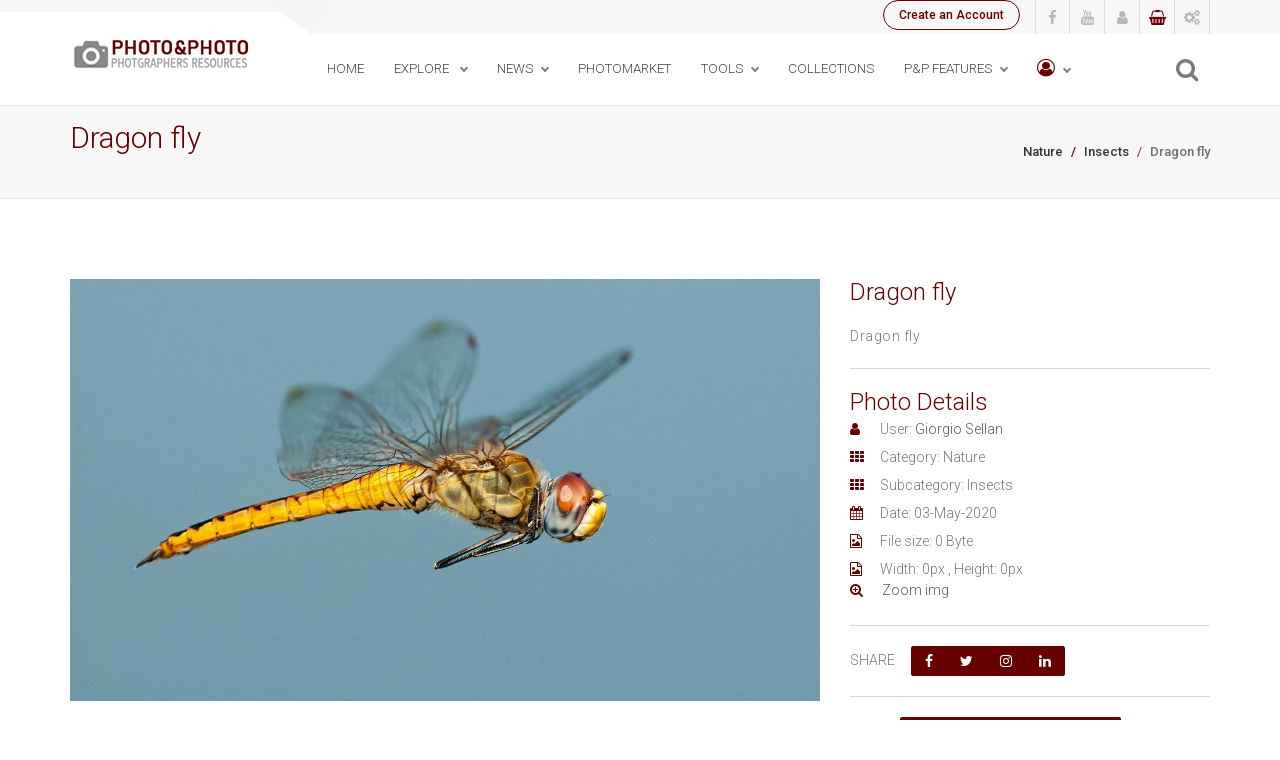

--- FILE ---
content_type: text/html; charset=UTF-8
request_url: https://www.photoandphoto.com/product_details/106
body_size: 48519
content:
<!DOCTYPE html>
<!--[if lt IE 10]> <html  lang="en" class="iex"> <![endif]-->
<!--[if (gt IE 10)|!(IE)]><!-->
<html lang="en">
<!--<![endif]-->
<head>
    <meta charset="utf-8">
    <meta http-equiv="X-UA-Compatible" content="IE=edge">
    <meta name="viewport" content="width=device-width, initial-scale=1">
    <link rel="shortcut icon" href="/favicon.png" type="image/x-icon">
    <link rel="icon" href="/favicon.png" type="image/x-icon">
    <title> PhotoandPhoto  The Photographers and Photography Resources</title>
    <meta name="description" content="">


    <script src="/assets_frontend/js/jquery.min.js"></script>	
    <link rel="stylesheet" href="/assets_frontend/css/bootstrap.css">
     <script src="/assets_frontend/js/script.js"></script>	
   
   <link rel="stylesheet" href="/assets_frontend/css/style.css">
   <link async rel="stylesheet" href="/assets_frontend/css/animations.css">
    <link rel="stylesheet" href="/assets_frontend/css/components.css">
 
   <link rel="stylesheet" href="/assets_frontend/css/image-box.css">
    <link rel="stylesheet" href="/assets_frontend/css/content-box.css">
    <link rel="stylesheet" href='/assets_frontend/css/magnific-popup.css'>
    <link rel="stylesheet" href="/assets_frontend/css/components.css">
   <link rel="stylesheet" href="/assets_frontend/css/flexslider.css">
   <link rel="stylesheet" href='/assets_frontend/css/jquery.flipster.min.css'>
     <link rel="stylesheet" href="/assets_frontend/css/skin.css">
      <link rel="stylesheet" href="/assets_frontend/css/contact-form.css">

   
  

<script type="text/javascript">
	$(document).ready(function(){
		var dropdown = $(".navbar-right .dropdown");
		var toogleBtn = $(".navbar-right .dropdown-toggle");
		
		// Toggle search and close icon for search dropdown
		dropdown.on("show.bs.dropdown", function(e){
			toogleBtn.toggleClass("hide");
		});
		dropdown.on("hide.bs.dropdown", function(e){
			toogleBtn.addClass("hide");
			toogleBtn.first().removeClass("hide");
		});
	});
</script>

 <script src="https://www.google.com/recaptcha/api.js" async defer></script>


 </head>

<body>




<div id="preloader"></div>


    <header class="fixed-top scroll-change" data-menu-anima="fade-in">
        <div class="navbar navbar-default navbar-fixed-top" role="navigation">
            <div class="navbar-mini">
                <div class="container">
                    <div class="nav navbar-nav navbar-left">                                                      
                        </div>
                    <div class="nav navbar-nav navbar-right">

                               <a href="/login" class="circle-button btn-border btn btn-sm">Create an Account</a>
                                      <div class="minisocial-group">                         
                            <a target="_blank" href="#"><i class="fa fa-facebook first"></i></a>                     
                            <a target="_blank" href="#"><i class="fa fa-youtube"></i></a>
	            <a href="/allusers"><i class="fa fa-user"></i></a>  
                            <a href="/cart"><i class="fa fa-shopping-basket" style="color:#660000;"></i></a>                            
                           <a class="popup-trigger" href="#popup-2"><i class="fa  fa-cogs"></i></a>
                                                        
                        </div>
                    </div>
                </div>
            </div>

            <div class="navbar navbar-main mega-menu-fullwidth">
                <div class="container">

                    <div class="navbar-header">

                        <button type="button" class="navbar-toggle">
                            <i class="fa fa-bars"></i>
                        </button>

                        <a class="navbar-brand" href="/index.php"><img src="/logo.png" alt="logo" /> </a>
                    </div>

                    <div class="collapse navbar-collapse">

                        <ul class="nav navbar-nav">

                            <li><a href="https://www.photoandphoto.com/">Home</a></li>
		   
                                     
                            <li class="dropdown mega-dropdown">
                                <a class="dropdown-toggle" data-toggle="dropdown" href="#">Explore <span class="caret"></span></a>                             

                               <div class="mega-menu dropdown-menu multi-level row bg-menu">  

                                        <h4 class="text-center"><a href="/allcategory"><h6>All Photos</h6></a></h4>	
		                  
                                                                                                      
                                      
		                
	                                                               
		             
                                    <div class="col">
			<a href="/allcategory?orderby&filter_allsubcategory=Architectures"><h6>Architectures</h6></a>
			<hr style="position:relative;top:-20px;">
                                        <ul class="fa-ul no-icons text-s" style="position:relative;top:-20px;">
				                                            <li><a  href="/allcategory?filter_subcategory=Buildings&&filter_category=Architectures">Buildings</a></li>
                                                                               <li><a  href="/allcategory?filter_subcategory=Skyscrapers&&filter_category=Architectures">Skyscrapers</a></li>
                                                                              
                                        </ul>                                               
                                    </div>  
	    	                                            
		             
                                    <div class="col">
			<a href="/allcategory?orderby&filter_allsubcategory=Food and Drinks"><h6>Food and Drinks</h6></a>
			<hr style="position:relative;top:-20px;">
                                        <ul class="fa-ul no-icons text-s" style="position:relative;top:-20px;">
				                                            <li><a  href="/allcategory?filter_subcategory=Cakes&&filter_category=Food and Drinks">Cakes</a></li>
                                                                               <li><a  href="/allcategory?filter_subcategory=Fruit&&filter_category=Food and Drinks">Fruit</a></li>
                                                                               <li><a  href="/allcategory?filter_subcategory=Vegetables&&filter_category=Food and Drinks">Vegetables</a></li>
                                                                              
                                        </ul>                                               
                                    </div>  
	    	                                            
		             
                                    <div class="col">
			<a href="/allcategory?orderby&filter_allsubcategory=Landscape"><h6>Landscape</h6></a>
			<hr style="position:relative;top:-20px;">
                                        <ul class="fa-ul no-icons text-s" style="position:relative;top:-20px;">
				                                            <li><a  href="/allcategory?filter_subcategory=Landscape&&filter_category=Landscape">Landscape</a></li>
                                                                              
                                        </ul>                                               
                                    </div>  
	    	                                            
		             
                                    <div class="col">
			<a href="/allcategory?orderby&filter_allsubcategory=Nature"><h6>Nature</h6></a>
			<hr style="position:relative;top:-20px;">
                                        <ul class="fa-ul no-icons text-s" style="position:relative;top:-20px;">
				                                            <li><a  href="/allcategory?filter_subcategory=Birds&&filter_category=Nature">Birds</a></li>
                                                                               <li><a  href="/allcategory?filter_subcategory=Flowers&&filter_category=Nature">Flowers</a></li>
                                                                               <li><a  href="/allcategory?filter_subcategory=Insects&&filter_category=Nature">Insects</a></li>
                                                                               <li><a  href="/allcategory?filter_subcategory=Mushrooms&&filter_category=Nature">Mushrooms</a></li>
                                                                               <li><a  href="/allcategory?filter_subcategory=Plants and leaves&&filter_category=Nature">Plants and leaves</a></li>
                                                                               <li><a  href="/allcategory?filter_subcategory=Sea and beaches&&filter_category=Nature">Sea and beaches</a></li>
                                                                               <li><a  href="/allcategory?filter_subcategory=woods&&filter_category=Nature">woods</a></li>
                                                                              
                                        </ul>                                               
                                    </div>  
	    	                                            
		             
                                    <div class="col">
			<a href="/allcategory?orderby&filter_allsubcategory=Sports"><h6>Sports</h6></a>
			<hr style="position:relative;top:-20px;">
                                        <ul class="fa-ul no-icons text-s" style="position:relative;top:-20px;">
				                                            <li><a  href="/allcategory?filter_subcategory=American football&&filter_category=Sports">American football</a></li>
                                                                               <li><a  href="/allcategory?filter_subcategory=Surf&&filter_category=Sports">Surf</a></li>
                                                                              
                                        </ul>                                               
                                    </div>  
	    	                                                                                                      
                                </div>                        
                            </li>



                   



                          <ul class="nav navbar-nav">
                          	                                                                                  
                                                          
                            <li class="dropdown">
                                   <a href="#" class="dropdown-toggle" data-toggle="dropdown" role="button">News<span class="caret"></span></a>
                                       <ul class="dropdown-menu multi-level">
		                                              <li><a href="/news">Photography news </a></li>
                                                                               <li><a href="/exhibitions">Photographers Exhibitions </a></li>
                                                                               <li><a href="/reportages">Photographers Reportages </a></li>
                                                                           </ul>
                                    </li>
                                                             	                                                      <li><a href="/photomarket">PhotoMarket</a></li>
                                                                	                                                                                  
                                                          
                            <li class="dropdown">
                                   <a href="#" class="dropdown-toggle" data-toggle="dropdown" role="button">Tools<span class="caret"></span></a>
                                       <ul class="dropdown-menu multi-level">
		                                              <li><a href="/cameras">Cameras </a></li>
                                                                               <li><a href="/templates">Website Templates </a></li>
                                                                               <li><a href="/videos">YouTube Video </a></li>
                                                                               <li><a href="/subdomain">P&amp;P Subdomain </a></li>
                                                                               <li><a href="/page/Basic Photography">Learning &amp; lessons </a></li>
                                                                           </ul>
                                    </li>
                                                             	                                                      <li><a href="/galleries">Collections</a></li>
                                                                	                                                                                  
                                                          
                            <li class="dropdown">
                                   <a href="#" class="dropdown-toggle" data-toggle="dropdown" role="button">P&amp;P Features<span class="caret"></span></a>
                                       <ul class="dropdown-menu multi-level">
		                                              <li><a href="/howworks">P&amp;P main features </a></li>
                                                                               <li><a href="/page/Licensing your photos">Licensing system </a></li>
                                                                               <li><a href="/page/Free account">Free Account </a></li>
                                                                               <li><a href="/page/Basic account">Basic account </a></li>
                                                                               <li><a href="/page/Advanced account">Advanced account </a></li>
                                                                               <li><a href="/page/Ambassador account">Ambassador account </a></li>
                                                                               <li><a href="/page/PhotoandPhoto Brand and Logos">P&amp;P Brand and Logos </a></li>
                                                                           </ul>
                                    </li>
                                                                                            
                              </ul>
                            </li> 		                                            
                        </ul>


                                           
      <ul class="nav navbar-nav">
                                 <li class="dropdown">
                                      <a class="dropdown-toggle"  href="#"  class="dropdown-toggle" data-toggle="dropdown" role="button"><i class="text-m fa fa-user-circle-o"></i><span class="caret"></span></a>   
   		              <ul class="dropdown-menu multi-level">                                                  
                                              <li><a class="lightbox" href="#lb2" data-lightbox-anima="show-scale">login</a></li>
                                                     <li><a href="/login">create an account</a></li>  			
                                              </ul>
	                    </li>  
	             </ul>

                       

              <div class="nav navbar-nav navbar-right">
                    <form action="/result" method="post">
                            <div class="search-box-menu">
                                <div class="search-box scrolldown">
                                    <input type="text" class="form-control" placeholder="Search for..." name="search"  name="search">
                                   <input type="hidden" name="_token" value="6LRz96v4lH7kxF33uOF1lTpgjQQfZ3ykikbOy5UE">
                                </div>
                                <button type="button" class="btn btn-default btn-search"  type="submit">
                                    <span class="fa fa-search"></span>
                                </button>
                            </div>  
                      </form>

	           </div>
                    </div>
                </div>
            </div>
        </div>
    </header>


       <div id="popup-2" class="popup-banner popup-top-right" data-popup-anima="fade-right">
            <i class="fa  popup-close"></i>
            <div class="bs-panel panel-default">
                <div class="panel-heading">Site settings options</div>
                <div class="panel-body">
               
                </div>
            </div>
        </div>

	




  <div id="lb2" class="box-lightbox" style="padding:25px;min-height:450px;">

        
  <div class="subtitle g">
        <h4>USERS LOGIN TO PHOTO & PHOTO COMMUNITY</h4>
        <hr>
        <p class="sub">Type your Username and password</p>
    </div>


  <form action="/loginb" method="post"  class="form-box form-ajax">
        <div class="form-group col-md-12">
            <input type="email" name="email" placeholder="Email Address" class="form-control" style="max-width:330px;" />
        </div>
        <div class="form-group col-md-12">
            <input type="hidden" name="_token" value="6LRz96v4lH7kxF33uOF1lTpgjQQfZ3ykikbOy5UE">
            <input type="password" name="password" placeholder="Enter Password" class="form-control" style="max-width:330px;" />
        </div>
        <div class="form-group col-md-6">
            
        </div>
        <div class="form-group col-md-6">
            <button type="submit" class="btn btn-m">Login</button>
        </div>
        <div class="form-group col-md-6">
            <button type="button" class="btn btn-m"  data-toggle="modal" data-target="#myModal">
                Forget Password
            </button>
        </div>
    </form>     
    <br>
    <hr class="space s" />
    <hr />
    <hr class="space s" />
    <p class="sub"><a href="https://www.photoandphoto.com/login">Your don't have an account on P&P? Please click here to create one.</a>
    </p>

       
      </div>
</div>
	
    
	

               
    
   







 <div class="header-base" >
        <div class="container">
            <div class="row">
                <div class="col-md-9">
                    <div class="title-base text-left">
                             <h2>Dragon fly</h2>                        
                    </div>
                </div>
                <div class="col-md-3">
                    <ol class="breadcrumb b">
                       

                             

		 <li><a href="/allcategory?orderby&filter_allsubcategory=Nature">Nature</a></li>
                                <li><a href="/allcategory?filter_subcategory=Insects&&filter_category=Nature">Insects</a></li>
        		<li class="active">Dragon fly</li>

		                      </ol>
                </div>
            </div>
        </div>
    </div>





              


    <div class="section-empty">
        <div class="container content">


            <div class="row">
 
                <div class="col-md-8" >
                    <div class="grid-list gallery">
                        <div class="grid-box row"> 

                            <div class="grid-item">

                                 
                        
		<a class="img-box i-center img-scale-up" href="/assets/img/5eaec7ea8fd38_img.jpg" >
                                           <div style="background-image: url(/assets_frontend/images/bgtrasp.png);width:100%;height:100%;left:0px;top:0px;position:absolute;">
                                                <i class="fa fa-camera" ></i>
			</div>                                     
                                             <img src="/assets/img/5eaec7ea8fd38_img.jpg" ></a>
                                                               </a> 
	          
                            </div>                                                      
                        </div>                                
                    </div>                                   
                </div>

                <div class="col-md-4 portfolio-details " data-bottom="222">

                    <h3>Dragon fly </h3>

                    <p>
                       Dragon fly 
                    </p>

                    <hr />

              <h3>Photo Details</h3>
                    <ul class="fa-ul ">
                        <li><i class="fa-li fa fa-user"></i>User:
	            <a href="../profileusr/80"> Giorgio Sellan </span></span></a></li>                                      		          		
                                      <li><i class="fa-li fa fa-th"></i>Category: Nature</li>
                                      <li><i class="fa-li fa fa-th"></i>Subcategory: Insects</li>
                                      <li><i class="fa-li fa fa-calendar"></i>Date: 03-May-2020</li>  
                                     <li><i class="fa-li fa fa-file-image-o"></i>  File size: 0 Byte </li>   
                                     <li><i class="fa-li fa fa-file-image-o"></i>  Width: 0px , Height: 0px </li>   
                                     <li><i class="fa-li fa fa-search-plus"></i><div class="grid-list gallery"><div class="grid-box row"><a class="img-box i-center img-scale-up" href="/assets/img/5eaec7ea8fd38_img.jpg"> &nbsp;&nbsp; Zoom img</a></div></div></li>                                   
                                </ul> 

                     <hr />

                    <span>SHARE</span>
                    <span class="space"></span>

                    <div class="btn-group" role="group">
                        <button data-social="share-facebook" type="button" class="btn btn-sm">
                            <i class="fa fa-facebook"></i>
                        </button>
                        <button data-social="share-twitter" type="button" class="btn btn-sm">
                            <i class="fa fa-twitter"></i>
                        </button>
                        <button data-social="share-google" type="button" class="btn btn-sm">
                            <i class="fa fa-instagram"></i>
                        </button>
                        <button data-social="share-linkedin" type="button" class="btn btn-sm">
                            <i class="fa fa-linkedin"></i>
                        </button>
                    </div>

                    <hr />

                   <span>RATE</span>
                    <span class="space"></span>

                    <div class="btn-group" role="group">
                        <button  type="button" class="btn btn-sm">
                            <i class="fa fa-star-o"></i>
                        </button>
                        <button  type="button" class="btn btn-sm">
                          <i class="fa fa-star-o"></i>
                        </button>
                        <button  type="button" class="btn btn-sm">
                         <i class="fa fa-star-o"></i>
                        </button>
                        <button type="button" class="btn btn-sm">
                           <i class="fa fa-star-o"></i>
                        </button>
  	       <button  type="button" class="btn btn-sm">
                           <i class="fa fa-star-o"></i>
                        </button>
                    </div>

                 <hr />

                
                 
                    <br>       

                

                      <div class="tab-box" data-tab-anima="fade-in">
                       
                        <ul class="nav nav-tabs nav-left">                                                                  
                            <li class="active"><a href="#">Prices & Licensing</a></li>    
  	           <li><a href="#">Licensing system on P&P</a></li>                       
                        </ul>
      

                        <div class="panel active">

            

                                              

		  <div class="answer">   			  
					<form action="/product_details/106" method="POST" style="float:right;margin-top:10px;">      
					 <input type="number" name="quantity" value="1" style="display:none;"/>                                                                                                                        			        					                          
               					 <input type="hidden" name="_token" value="6LRz96v4lH7kxF33uOF1lTpgjQQfZ3ykikbOy5UE">  						
          				                  Creative Commons: &nbsp; Price &euro; 99.00  <button class="btn " type="submit"> ADD TO CART</button>
                                     	</form>			
		</div>
    
                                            
 
                                                	
                        </div>
                        <div class="panel">	      
                            <ul class="list-texts  text-left">                               		    
		  <a href="/page/Licensing your photos"><botton class="btn">Learn all about licensing system on P&P</button></a>      
		</ul>               
	          </div>                     
                    </div>   
                   </div>
                                      </div>
              







            <hr class="space" />
          <hr class="space m" />
            <div class="row">
                <div class="col-md-12">
                    <div class="tab-box" data-tab-anima="fade-in">
                        <ul class="nav nav-tabs nav-left">
	             <li class="active"><a href="#">More Photo of the user </a></li>
                            <li><a href="#">Comments & Opinions</a></li>
                            <li><a href="#">All photo details </a></li>                         
                            <li><a href="#">Photo Tags</a></li>
                        </ul>

                        <div class="panel active">      
                                                                                                                                                                                      															
	            
			                                                      
          <div class="section-empty section-item">
                  <div class="container content">

                            <div class="maso-list maso-layout gallery">
		    <div class="maso-box row" id="demo-masonry-box" data-lightbox-anima="show-scale">                                         
 		
	 
	 <div data-sort="80" class="maso-item col-md-4">

                        <div class="img-box adv-img adv-img-down-text">	

                            <a  class="lightbox"  href="/assets/img/5eb1e26452f9f_img.jpg" data-anima="show-scale">
                               <div class="caption">
                                    <i class="fa fa-plus"></i>
                                </div>
                               <img  src="/assets/img/5eb1e26452f9f_img.jpg" />   
                          </a>

                            <div class="caption-bottom">                                                  
                            </div>
                        </div>
                    </div>
                    
            
	 <div data-sort="80" class="maso-item col-md-4">

                        <div class="img-box adv-img adv-img-down-text">	

                            <a  class="lightbox"  href="/assets/img/5eb1e006ee359_img.jpg" data-anima="show-scale">
                               <div class="caption">
                                    <i class="fa fa-plus"></i>
                                </div>
                               <img  src="/assets/img/5eb1e006ee359_img.jpg" />   
                          </a>

                            <div class="caption-bottom">                                                  
                            </div>
                        </div>
                    </div>
                    
            
	 <div data-sort="80" class="maso-item col-md-4">

                        <div class="img-box adv-img adv-img-down-text">	

                            <a  class="lightbox"  href="/assets/img/5eb1df4eca546_img.jpg" data-anima="show-scale">
                               <div class="caption">
                                    <i class="fa fa-plus"></i>
                                </div>
                               <img  src="/assets/img/5eb1df4eca546_img.jpg" />   
                          </a>

                            <div class="caption-bottom">                                                  
                            </div>
                        </div>
                    </div>
                    
            
	 <div data-sort="80" class="maso-item col-md-4">

                        <div class="img-box adv-img adv-img-down-text">	

                            <a  class="lightbox"  href="/assets/img/5eb1df0b86021_img.jpg" data-anima="show-scale">
                               <div class="caption">
                                    <i class="fa fa-plus"></i>
                                </div>
                               <img  src="/assets/img/5eb1df0b86021_img.jpg" />   
                          </a>

                            <div class="caption-bottom">                                                  
                            </div>
                        </div>
                    </div>
                    
            
	 <div data-sort="80" class="maso-item col-md-4">

                        <div class="img-box adv-img adv-img-down-text">	

                            <a  class="lightbox"  href="/assets/img/5eb1dca70a6af_img.jpg" data-anima="show-scale">
                               <div class="caption">
                                    <i class="fa fa-plus"></i>
                                </div>
                               <img  src="/assets/img/5eb1dca70a6af_img.jpg" />   
                          </a>

                            <div class="caption-bottom">                                                  
                            </div>
                        </div>
                    </div>
                    
            
	 <div data-sort="80" class="maso-item col-md-4">

                        <div class="img-box adv-img adv-img-down-text">	

                            <a  class="lightbox"  href="/assets/img/5eb0ffc454b11_img.jpg" data-anima="show-scale">
                               <div class="caption">
                                    <i class="fa fa-plus"></i>
                                </div>
                               <img  src="/assets/img/5eb0ffc454b11_img.jpg" />   
                          </a>

                            <div class="caption-bottom">                                                  
                            </div>
                        </div>
                    </div>
                    
            
	 <div data-sort="80" class="maso-item col-md-4">

                        <div class="img-box adv-img adv-img-down-text">	

                            <a  class="lightbox"  href="/assets/img/5eb0fd292947d_img.jpg" data-anima="show-scale">
                               <div class="caption">
                                    <i class="fa fa-plus"></i>
                                </div>
                               <img  src="/assets/img/5eb0fd292947d_img.jpg" />   
                          </a>

                            <div class="caption-bottom">                                                  
                            </div>
                        </div>
                    </div>
                    
            
	 <div data-sort="80" class="maso-item col-md-4">

                        <div class="img-box adv-img adv-img-down-text">	

                            <a  class="lightbox"  href="/assets/img/5eb0fc1ec5dd9_img.jpg" data-anima="show-scale">
                               <div class="caption">
                                    <i class="fa fa-plus"></i>
                                </div>
                               <img  src="/assets/img/5eb0fc1ec5dd9_img.jpg" />   
                          </a>

                            <div class="caption-bottom">                                                  
                            </div>
                        </div>
                    </div>
                    
            
	 <div data-sort="80" class="maso-item col-md-4">

                        <div class="img-box adv-img adv-img-down-text">	

                            <a  class="lightbox"  href="/assets/img/5eaec7ea8fd38_img.jpg" data-anima="show-scale">
                               <div class="caption">
                                    <i class="fa fa-plus"></i>
                                </div>
                               <img  src="/assets/img/5eaec7ea8fd38_img.jpg" />   
                          </a>

                            <div class="caption-bottom">                                                  
                            </div>
                        </div>
                    </div>
                    
               
 	  		              		                                               		           		                            		                          		      
                    <div class="clear"></div>
                </div>
                <div class="list-nav">
                    <a href="#" class="btn btn-sm load-more-maso" data-page-items="9">Load More <i class="fa fa-arrow-down"></i></a>
                </div>
            </div>
        </div>
    </div>


                              </div>

                <div class="panel">           
           
                 <div class="form-box">
                        <h5>LEAVE A COMMENT</h5>
                        <div class="row">
                            <div class="col-md-6">

                              <form action="/review/106" method="post" class="contact-form row">	
                            <input type="hidden" name="_token" value="6LRz96v4lH7kxF33uOF1lTpgjQQfZ3ykikbOy5UE" class="form-control">
		<input type="hidden" name="admin_id" value="80" class="form-control">
                                <p>Name</p>
                                <input type="text" name="name"  class="form-control" placeholder="name" aria-describedby="basic-addon1">
                            </div>
                            <div class="col-md-6">
                                <p>Email</p>
                                <input type="text"   name="email"  class="form-control" placeholder="Email" aria-describedby="basic-addon1">
                            </div>
                        </div>
                        <div class="row">
                            <div class="col-md-12"> 
                                <hr class="space xs" />
                                <p>Messagge</p>
                                <textarea  name="review" class="form-control" style="margin-bottom:15px;"></textarea>
                                <button class="btn btn-sm" type="submit">Send comment</button>
                            </div>
                        </div>

                    </div>

                    <hr class="space s" />
                    <hr />
                    <hr class="space s" />

                    <div class="comment-list">
                        <h5>USERS COMMENTS</h5>
                                 
                      </div>
                  </div>


             <div class="panel">                      
                 <div class="row">
                      <div class="col-md-3">
                    <div class="advs-box advs-box-top-icon niche-box-testimonails">
                        <i class="fa text-xl circle onlycover" style="background-image:url('/assets/img/5eaec7ea8fd38_img.jpg')"></i>                                             
                    </div>
                     </div>
                      <div class="col-md-9">
                      <h5>Dragon fly <span>Dragon fly</span></h5>  <p>
                         Dragon fly
                        </p>
                    </div>   
            </div>          
         </div>
		<div class="panel">
                      	
		<div class="tagbox">

                                   
                            <div class="clear"></div>
                        </div>                        
                   </div>
                    </div>
                </div>
          </div>
        </div>
    </div>








           


                             	                                                      	                                         
           


﻿
   <hr class="space s" />
   <hr class="space s" />
   <hr class="space s" />
 
   
<footer class="footer-base footer-bg-color">
        <div class="content">
            <div class="container">
                <div class="row">
                    <div class="col-md-4 footer-left text-left">
                        <div class="row">
                            <div class="col-md-6">
                               <h4>Site Menu</h4>
                               <ul class="ul-dots text-s" style="list-style:none;">
                                    <li><i class="fa fa-angle-right" aria-hidden="true"></i> <a href="/index.php">Home</a></li>
                                    <li><i class="fa fa-angle-right" aria-hidden="true"></i> <a href="/allcategory?orderby&filter_category=category">All Categories</a></li>
                                    <li><i class="fa fa-angle-right" aria-hidden="true"></i> <a href="/photomarket">Photomarket</a></li>
                                    <li><i class="fa fa-angle-right" aria-hidden="true"></i> <a href="/news">News</a></li>
                                    <li><i class="fa fa-angle-right" aria-hidden="true"></i> <a href="/exhibitions">Exhibitions</a></li>
                                    <li><i class="fa fa-angle-right" aria-hidden="true"></i> <a href="/reportages">Reportages</a></li>
                                    <li><i class="fa fa-angle-right" aria-hidden="true"></i> <a href="/cameras">Cameras</a></li>
                                    <li><i class="fa fa-angle-right" aria-hidden="true"></i> <a href="/videos">Youtube Video</a></li>
                                    <li><i class="fa fa-angle-right" aria-hidden="true"></i> <a href="/templates">Photography Templates</a></li>
                                    <li><i class="fa fa-angle-right" aria-hidden="true"></i> <a href="/subdomain">Create your Subdomain</a></li>
                                </ul>
                            </div>
                            <div class="col-md-6">
                                <h4>Help & Support</h4>
                                <ul class="ul-dots text-s" style="list-style:none;">
                                    <li><i class="fa fa-angle-right" aria-hidden="true"></i> <a href="#">Getting Started</a></li>
                                    <li><i class="fa fa-angle-right" aria-hidden="true"></i> <a href="#">Help & Guide to P&P</a></li>
                                    <li><i class="fa fa-angle-right" aria-hidden="true"></i> <a href="/login">Create an Account</a></li>
                                    <li><i class="fa fa-angle-right" aria-hidden="true"></i> <a href="/login">My Profile</a></li>
                                    <li><i class="fa fa-angle-right" aria-hidden="true"></i> <a href="/login">My Account</a></li>                                  
   	                    <li><i class="fa fa-angle-right" aria-hidden="true"></i> <a href="/faq">Faq</a></li>
 		    <li><i class="fa fa-angle-right" aria-hidden="true"></i> <a href="#">Users Manual</a></li>
                                    <li><i class="fa fa-angle-right" aria-hidden="true"></i> <a href="/page/Licensing your photos">Licensing Systems</a></li>
                                    <li><i class="fa fa-angle-right" aria-hidden="true"></i> <a href="#">Privacy & Terms of Use</a></li>
                                    <li><i class="fa fa-angle-right" aria-hidden="true"></i> <a href="#">Cookies</a></li>
                                </ul>
                            </div>
                        </div>
                    </div>
                    <div class="col-md-4 footer-center text-left">
                        <h4>Photography & Photographers Network</h4>
                        <p class="text-s">
                            Join P&P community to get an extraordinary experince with photography and photographers! 
                        </p>

                        <hr class="space s" />
                        <h4>The Art of Photographers</h4>
                        <p class="text-s">
                       Photography is a kind of Art, a reflection and mirror of the reality. Only few people can see it, only rare person can make it.
                        </p>

     	     <hr class="space s" />
                        <h4>Passioned of Photography</h4>
                        <p class="text-s">
                       We have only one passion: Photography and the emotions that a photo can give!
                        </p>
                    </div>
                    <div class="col-md-4 footer-right text-left">
                        <img width="100" src="/logo.png" alt="" />
                        <hr class="space m" />
                        <p class="text-s"><i class="fa fa-map-marker" aria-hidden="true"></i> Sitges Barcelona, Spain</p>
                        <p class="text-s"><i class="fa fa-map-marker" aria-hidden="true"></i> Rome, Italy</p>
                        <div class="tag-row text-s">
                            <p><span><i class="fa fa-envelope" aria-hidden="true"></i> help@photoandphoto.com</span></p>
                           
		<br>
                            <span><i class="fa fa-whatsapp" aria-hidden="true"></i> Whatsapp help +34 6639 84 306</span>
                        </div>
                        <hr class="space m" />
                        <div class="btn-group social-group btn-group-icons">
                          
                         
                           
                        </div>
                    </div>
                </div>
            </div>
          
        </div>




    <div class="content">
            <div class="container">
                <div class="row">
                    <div class="col-md-4 footer-left">
	
                       
                  <h5 style="text-transform:uppercase;">P&P Online Support</h5>
                        <hr class="space s" />
	  <ul class="ul-dots text-s" style="list-style:none;">
                                    <li><i class="fa fa-angle-right" aria-hidden="true"></i> <a href="http://www.help.photoandphoto.com/" target="new">Web site help & Support</a></li>
                                    <li><i class="fa fa-angle-right" aria-hidden="true"></i> <a href="mailto:help@photoandphoto.com">Help email: help@photoandphoto.com</a></li>                          
   	                    <li><i class="fa fa-angle-right" aria-hidden="true"></i> <a href="/faq">Faq</a></li>
 		    <li><i class="fa fa-angle-right" aria-hidden="true"></i> <a href="http://www.help.photoandphoto.com/" target="new">Users Manual</a></li>                                 
                                </ul>                                                          
                    </div>

                    <div class="col-md-4 footer-center text-left">
	
                      <h5 style="text-transform:uppercase;">Follow Us on Social Networks</h5>
                        <hr class="space s" />
                        <div class="btn-group social-group btn-group-icons">
                            <a target="_blank" href="#" data-social="share-facebook"><i class="fa fa-facebook"></i></a>
                            <a target="_blank" href="#" data-social="share-twitter"><i class="fa fa-twitter"></i></a>
                            <a target="_blank" href="#" data-social="share-linkedin"><i class="fa fa-youtube"></i></a>
   		<a target="_blank" href="#"><i class="fa fa-instagram"></i></a>
                        </div>
                    </div>


                    <div class="col-md-4 footer-right text-left">
                        <h5>SUBSCRIBE P&P NEWSLETTERS    </h5>
                        <hr class="space s" />
                        <p>
                          Subscribe our newsletter to stay update with P&P Community.
                        </p>
                        <hr class="space s" />
                        <form action="#" class="form-box form-ajax" method="post" data-email="help@photoandphoto.com">
                            <div class="input-group">
                                <input type="text" class="form-control form-value">
                                <div class="input-group-btn">
                                    <button type="button" class="btn btn-sm">Join now</button>
                                </div>

                                    <div class="title-base title-small"><i class="fa fa-angle-up scroll-top"></i></div>

                            </div>
                        </form>
                    </div>
                </div>
            </div>


                                            
          
           <div class="text-s text-center">
                     <a href="/page/Terms and conditions"  class="ul-dots text-s"> Terms and conditions</a> - <a href="/page/Privacy policy"  class="ul-dots text-s">Privacy</a> - <a href="/page/Cookies"  class="ul-dots text-s">Cookies</a> - 
                     <a href="http://www.help.photoandphoto.com/"  class="ul-dots text-s">Help & Support</a> - <a href="/page/PhotoandPhoto Brand and Logos"  class="ul-dots text-s">P&P Brand and Logos</a>
             <hr/>            
                <div class="col-md-12 copy-text">
                       © 2020 Powered with <i class="fa fa-heart" aria-hidden="true"></i> by <a href="http://designpronetwork.com/">Designpro Network    </a>
                </div>

            </div>
</div>
          


    </footer>









  
    
       


   








   
    
       
              
        <link rel="stylesheet" href="/assets_frontend/css/font-awesome/css/font-awesome.min.css">
        <script src="/assets_frontend/js/bootstrap.min.js"></script>
           <script src="/assets_frontend/js/bootstrap.popover.min.js"></script>
        <script src='/assets_frontend/js/jquery.tab-accordion.js'></script>
        <script src='/assets_frontend/js/parallax.min.js'></script>
            
         <script src="/assets_frontend/js/isotope.min.js"></script>
        <script async src="/assets_frontend/js/imagesloaded.min.js"></script>
         <script src="/assets_frontend/js/jquery.magnific-popup.min.js"></script>
         <script src='/assets_frontend/js/jquery.flipster.min.js'></script>
        <script src='/assets_frontend/js/jquery.flexslider-min.js'></script>
        <script src="/assets_frontend/js/jquery.twbsPagination.min.js"></script>      
        <script async src="/assets_frontend/js/jquery.slimscroll.min.js"></script>

     
         <script src="/assets_frontend/js/custom.js"></script>
       
    
    
  <link rel="stylesheet" type="text/css" media="all" href="/assets_frontend/css/jgallery.min.css?v=1.5.0" />

  <script src="/assets_frontend/js/jgallery.min.js"></script>
  <script src="/assets_frontend/js/touchswipe.min.js"></script>



<script type="text/javascript">
$( function() {
    $( '#gallery' ).jGallery();
} );
</script>

     
<script type="text/javascript">
$(function() {
        $(this).bind("contextmenu", function(e) {
            e.preventDefault();
        });
    }); 
</script>

  



</body>
</html>

--- FILE ---
content_type: text/css
request_url: https://www.photoandphoto.com/assets_frontend/css/flexslider.css
body_size: 19246
content:
/*
 * jQuery FlexSlider v2.4.0
 * http://www.woothemes.com/flexslider/
 *
 * Copyright 2012 WooThemes
 * Free to use under the GPLv2 and later license.
 * http://www.gnu.org/licenses/gpl-2.0.html
 *
 * Contributing author: Tyler Smith (@mbmufffin)
 *
 */
/* ====================================================================================================================
 * FONT-FACE
 * ====================================================================================================================
*/
@font-face {
    font-family: 'flexslider-icon';
    src: url('fonts/flexslider-icon.eot');
    src: url('fonts/flexslider-icon.eot?#iefix') format('embedded-opentype'), url('fonts/flexslider-icon.woff') format('woff'), url('fonts/flexslider-icon.ttf') format('truetype'), url('fonts/flexslider-icon.svg#flexslider-icon') format('svg');
    font-weight: normal;
    font-style: normal;
}
/* ====================================================================================================================
 * RESETS
 * ====================================================================================================================

*/
.flex-container a:hover,
.flex-slider a:hover,
.flex-container a:focus,
.flex-slider a:focus {
    outline: none;
}

.slides,
.slides > li,
.flex-control-nav,
.flex-direction-nav {
    margin: 0;
    padding: 0;
    list-style: none;
}

.flex-pauseplay span {
    text-transform: capitalize;
}
/* ====================================================================================================================
 * BASE STYLES
 * ===================================================================================================================
*/
.flexslider {
    margin: 0;
    padding: 0;
}

    .flexslider .slides > li {
        display: none;
        -webkit-backface-visibility: hidden;
        height: 100%;
        transform: translate3d(0,0,0);
        overflow: hidden;
    }

    .flexslider li > img, .flexslider li > a > img, .flexslider li > a > img {
        width: 100%;
        display: block;
    }

    .flexslider .slides:after {
        content: "\0020";
        display: block;
        clear: both;
        visibility: hidden;
        line-height: 0;
        height: 0;
    }

html[xmlns] .flexslider .slides {
    display: block;
}

* html .flexslider .slides {
    height: 1%;
}

.no-js .flexslider .slides > li:first-child {
    display: block;
}

/* ====================================================================================================================
 * DEFAULT THEME
 * ====================================================================================================================*/

.flexslider {
    margin: 0 0 23px 0;
    margin-bottom: 33px !important;
    position: relative;
    -webkit-border-radius: 4px;
    -moz-border-radius: 4px;
    border-radius: 4px;
}

    .flexslider.no-navs {
        margin-bottom: 0 !important;
    }

    .flexslider .slides img {
        height: auto;
        max-width: none;
    }

    .flexslider .slides [class*="col-md-"] > img {
        max-width: 100%;
    }

    .flexslider .slides .img-box:not(.adv-img) img {
        max-width: 100%;
    }

.flex-direction-nav li a {
    height: auto !important;
}

.flex-viewport {
    max-height: 5000px;
    -webkit-transition: all 1s ease;
    -moz-transition: all 1s ease;
    -ms-transition: all 1s ease;
    -o-transition: all 1s ease;
    transition: all 1s ease;
    max-height: 100%;
}

.loading .flex-viewport {
    max-height: 300px;
}

.flex-direction-nav {
    *
    height: 0;
}

    .flex-direction-nav a {
        text-decoration: none;
        display: block;
        margin: -10px 10px 0 10px;
        position: absolute;
        top: 50%;
        text-align: center;
        z-index: 10;
        overflow: hidden;
        opacity: 0;
        cursor: pointer;
        color: rgb(80, 80, 80);
        -webkit-transition: all 0.3s ease-in-out;
        -moz-transition: all 0.3s ease-in-out;
        -ms-transition: all 0.3s ease-in-out;
        -o-transition: all 0.3s ease-in-out;
        transition: all 0.3s ease-in-out;
        width: 60px;
        height: 57px;
    }

        .flex-direction-nav a:before {
            font-family: "FontAwesome";
            font-size: 55px;
            line-height: 55px;
            display: inline-block;
            content: '\f104';
            color: #333;
            text-shadow: 0px 0px 2px #FFF;
        }

body .flex-direction-nav a:before, body .flex-direction-nav a.flex-next:before {
    content: '' !important;
    -webkit-transform: rotate(225deg);
    -ms-transform: rotate(225deg);
    transform: rotate(225deg);
    width: 13px;
    height: 13px;
}

body .flex-direction-nav a.flex-next:before {
    -webkit-transform: rotate(45deg);
    -ms-transform: rotate(45deg);
    transform: rotate(45deg);
}

.flexslider.white .flex-direction-nav li a:before {
    color: #660000;
    text-shadow: 0px 0px 2px #000;
}

.header-slider.white .flex-control-paging li a, .header-slider .flexslider.white .flex-control-paging li a {
    border-color: #fff !important;
}

    .header-slider.white .flex-control-paging li a.flex-active, .header-slider .flexslider.white .flex-control-paging li a.flex-active,
    .header-slider.white .flex-control-paging li:hover a, .header-slider .flexslider.white .flex-control-paging li:hover a {
        background-color: #660000 !important;
    }

.flex-direction-nav .flex-prev {
    left: -50px;
}

.flex-direction-nav .flex-next {
    right: -50px;
}

.flexslider:hover .flex-direction-nav .flex-prev {
    opacity: 1;
    left: 0;
}

.flexslider.outer-navs:hover .flex-direction-nav .flex-prev {
    left: 40px;
}

.flexslider:hover .flex-direction-nav .flex-prev:hover {
    opacity: 1;
}

.flexslider:hover .flex-direction-nav .flex-next {
    opacity: 1;
    right: 0;
}

    .flexslider:hover .flex-direction-nav .flex-next:hover {
        opacity: 1;
    }

.flexslider.outer-navs:hover .flex-direction-nav .flex-next {
    right: 40px;
}

.flex-direction-nav .flex-disabled {
    opacity: 0 !important;
    filter: alpha(opacity=0);
    cursor: default;
}

.flex-pauseplay a {
    display: block;
    width: 20px;
    height: 20px;
    position: absolute;
    bottom: 5px;
    left: 10px;
    opacity: 0.8;
    z-index: 10;
    overflow: hidden;
    cursor: pointer;
    color: #000;
}

    .flex-pauseplay a:before {
        font-family: "flexslider-icon";
        font-size: 20px;
        display: inline-block;
        content: '\f004';
    }

    .flex-pauseplay a:hover {
        opacity: 1;
    }

    .flex-pauseplay a .flex-play:before {
        content: '\f003';
    }

.flex-control-nav {
    width: 100%;
    position: absolute;
    bottom: -40px;
    text-align: center;
    z-index: 9;
    height: auto !important;
}

    .flex-control-nav li {
        margin: 0 6px;
        display: inline-block;
        zoom: 1;
        *
        display: inline;
        height: auto !important;
    }

.flex-control-paging li a {
    width: 11px;
    height: 11px !important;
    display: block;
    background: rgba(181, 181, 181, 0.9);
    cursor: pointer;
    opacity: .9;
    text-indent: -9999px;
    -moz-box-shadow: inset 0 0 3px rgba(0, 0, 0, 0.3);
    -o-box-shadow: inset 0 0 3px rgba(0, 0, 0, 0.3);
    -moz-border-radius: 20px;
    border-radius: 20px;
}

    .flex-control-paging li a:hover {
        background: rgba(134, 134, 134, 0.7);
    }

    .flex-control-paging li a.flex-active {
        background: #DCDCDC;
        cursor: default;
        opacity: 1;
    }

.flex-control-thumbs {
    margin: 5px 0 0;
    position: static;
    overflow: hidden;
}

    .flex-control-thumbs li {
        width: 25%;
        float: left;
        margin: 0;
        overflow: hidden;
    }

    .flex-control-thumbs img {
        width: 100%;
        height: auto;
        display: block;
        opacity: .6;
        cursor: pointer;
        -webkit-transition: all 1s ease;
        -moz-transition: all 1s ease;
        -ms-transition: all 1s ease;
        -o-transition: all 1s ease;
        transition: all 1s ease;
    }

        .flex-control-thumbs img:hover {
            opacity: 1;
        }

    .flex-control-thumbs .flex-active {
        opacity: 1;
        cursor: default;
    }


/*
* Schiocco - Copyright (c) Federico Schiocchet - Schiocco (www.Schiocco.it) - Framework Y (www.framework-y.com)
*/
.flexslider .slides {
    overflow: hidden;
}

.flexslider.nav-inner .flex-control-nav {
    bottom: 10px;
}

.flexslider.nav-inner {
    margin-bottom: 0 !important;
}

.flexslider li .circle .caption, .flexslider li .caption-bg, .advs-box .row, .advs-box h4, .advs-box p, .advs-box h3, .advs-box .name-box {
    transform: translate3d(0,0,0);
}

.flexslider.caption .slides li {
    position: relative;
}

.flexslider.carousel.nav-thumb .slides li {
    cursor: pointer;
    overflow: hidden;
    opacity: 0.6;
    transition: all .3s;
}

.flexslider.carousel.nav-thumb li.flex-active-slide {
    cursor: default;
    opacity: 1;
}

.flexslider.carousel.nav-thumb li:hover {
    opacity: 1;
}

.flexslider .advs-box-top-icon i {
    transform: scale(1) !important;
    animation: none !important;
}

.flexslider.carousel.nav-thumb li:hover img, .flex-control-thumbs li:hover img {
    transition: all .3s;
}

.flexslider.carousel.nav-thumb li img, .flex-control-thumbs li img {
    transition: all .3s;
    transform: translate3d(0,0,0);
}

.flexslider.carousel.nav-thumb .slides li .thumb {
    padding: 7px;
    text-align: center;
    border-top: 1px solid #A5A5A5;
    border-bottom: 1px solid #A5A5A5;
}

    .flexslider.carousel.nav-thumb .slides li .thumb h3 {
        text-transform: uppercase;
        font-size: 12px;
        font-weight: 600;
        margin: 1px;
    }

    .flexslider.carousel.nav-thumb .slides li .thumb p {
        font-size: 12px;
        margin: 0;
        color: #777;
    }

.flexslider.visible-dir-nav a.flex-next {
    right: 10px;
    opacity: 1;
}

.flexslider.visible-dir-nav a.flex-prev {
    left: 10px;
    opacity: 1;
}

.flexslider .img-box.circle img {
    width: 100% !important;
    max-width: 100% !important;
}

.flexslider.center {
    margin-left: auto !important;
    margin-right: auto !important;
}

.flexslider.outer-navs a.flex-next {
    transform: translateX(100px);
    width: 50px;
    background: none;
    box-shadow: none;
}

.flexslider.outer-navs a.flex-prev {
    transform: translateX(-100px);
    width: 50px;
    background: none;
    box-shadow: none;
}

.header-slider .flexslider .slides {
    height: 350px;
    overflow: hidden;
    margin: 0;
}

.header-slider .flexslider {
    margin: 0;
    margin-bottom: 0 !important;
}

body > .header-slider .flex-direction-nav {
    display: none;
}

.carousel.nav-thumb {
    margin-top: 5px;
}

.flexslider li .img-box.thumbnail, .flexslider li .advs-box.boxed {
    margin-right: 1px;
}

[class*="row-"].flexslider * {
    height: 100%;
}

.slides li > .advs-box {
    position: relative;
}

.background-page .flex-control-paging {
    display: none;
}

.full-screen-title .flexslider .flex-direction-nav {
    display: none;
}

.header-video.header-parallax .overlaybox .flexslider {
    top: 67px;
}

.full-screen-title.header-parallax .flex-control-nav {
    position: fixed;
}

.header-parallax:not(.full-screen-title) .flex-control-nav {
    bottom: auto;
    top: 325px;
}

.header-slider .layer-parallax {
    height: 490px;
    top: auto;
}



.header-slider .slides li, .header-slider .flex-viewport, .header-slider .slides, .header-slider .flexslider {
    position: relative;
    height: 100%;
    padding: 0;
    margin: 0;
}

.section-slider > .flexslider {
    position: absolute;
    height: 100%;
    top: 0;
    width: 100%;
    right: 0;
    bottom: 0;
    padding: 0;
    margin: 0;
    left: 0;
}

    .section-slider > .flexslider .flex-viewport {
        height: 100%;
    }

.section-slider .overlaybox {
    position: relative;
    z-index: 9;
    width: 100%;
    margin-bottom: 70px;
}

.full-screen-title .flexslider, .full-screen-title .flexslider .flex-viewport, .full-screen-title .flexslider .slides, .full-screen-title .flexslider .slides li, .flexslider .slides .bg-cover {
    padding: 0;
    height: 100% !important;
}

.flexslider .slides .bg-cover, .header-title .flexslider {
    padding: 0;
    height: 100%;
}

.header-slider .bg-overlay {
    position: absolute;
    z-index: 9;
}

.section-slider, .section-two-blocks, .section-bg-video, .section-map {
    overflow: hidden;
    position: relative;
    z-index: 0;
}

    .section-slider > .flexslider .slides, .section-slider > .flexslider .slides li {
        height: 100%;
    }

    .section-slider > .flexslider .flex-control-nav {
        bottom: 10px;
        z-index: 11;
    }

@media (min-width: 992px) {
    .section-slider > .flexslider .flexslider:not(.advanced-slider) .flex-direction-nav a {
        bottom: 0;
        top: auto;
    }

    .section-slider > .flexslider .flexslider:not(.advanced-slider) .flex-direction-nav .flex-prev {
        left: auto !important;
        right: 40px !important;
    }

    .section-slider > .flexslider .flexslider:not(.advanced-slider) .flex-direction-nav .flex-next {
        right: 0 !important;
    }
}

[class*="row-"] .flexslider.advanced-slider .container-inner div {
    height: auto;
}

.section-slider > .advanced-slider, .advanced-slider .section-slide {
    position: static;
    margin-bottom: 0 !important;
}

    .advanced-slider .section-slide .container {
        padding-top: 0;
        padding-bottom: 0;
    }

.section-slide {
    top: 0;
    position: absolute;
    height: 100%;
    width: 100%;
    animation: all .3s;
    overflow: hidden;
}

.container-inner > .hc_column_cnt {
    padding-left: 0;
    padding-right: 0;
}

.section-slide .container {
    padding: 15px;
    height: 100%;
    transform: translate3d(0,0,0);
    max-width: 100%;
    z-index: 9;
}

.section-slide .container-middle {
    display: table !important;
    vertical-align: middle;
    width: 100%;
    height: 100%;
    transform: translate3d(0,0,0);
    position: relative;
}

.section-slide .container-inner {
    display: table-cell !important;
    vertical-align: middle;
    position: relative;
    transform: translate3d(0,0,0);
}


.section-slide .block-right {
    position: absolute;
    right: 0;
}

.section-slide .bg-cover {
    position: absolute;
    width: 100%;
}

.pos-slider {
    height: auto !important;
    width: auto !important;
    position: absolute;
}

.pos-bottom {
    bottom: 0;
}

.pos-left {
    left: 15px;
}

.pos-right {
    right: 15px;
}

.pos-top {
    top: 0;
}

.pos-center {
    left: 50%;
}

.pos-middle {
    top: 50%;
}

.section-two-blocks .flexslider, .section-two-blocks .flexslider .slides, .section-two-blocks .flexslider .slides li a, .section-two-blocks .flex-viewport {
    height: 100%;
    margin: 0;
}

.section-two-blocks .flex-direction-nav a {
    text-align: center;
}

.section-two-blocks:not(.blocks-right) .flex-direction-nav a.flex-prev {
    margin-left: 23px;
}

.section-two-blocks.blocks-right .flex-direction-nav a.flex-next {
    margin-right: 23px;
    margin-left: 0;
}

.slides > li > a.img-box {
    width: 100%;
    display: block;
}

.social-feed-tw .slides img, .social-feed-fb .slides img {
    width: auto !important;
    display: block;
}

.png-over .slides > li {
    text-align: center;
}

    .png-over .slides > li > img {
        margin: auto;
        max-width: 100%;
    }


/*
colore delle freccette slider images
*/

.section-slider .white .flex-control-paging li a.flex-active {
    border-color: #fff !important;
    background-color: #660000 !important;
}

.section-slider .white .flex-control-paging li a, .white .flex-direction-nav a:before, .white .flex-direction-nav a.flex-next:before, .white .flex-direction-nav a:before {
    border-color: #660000 !important;
}

/*
==============================
MOBILE - PHONE - Extra small devices
==============================
*/
@media (max-width: 992px) {
    .flex-control-nav, .flexslider.nav-inner .flex-control-nav {
        padding-right: 5px;
        padding-left: 5px;
        bottom: -40px;
    }

    .section-slide .container-middle, .section-slide .container-inner {
        max-width: 100%;
        table-layout: fixed;
        padding-top: 10px;
    }

    .flex-direction-nav {
        display: none;
    }

    .header-slider .layer-parallax {
        position: static !important;
        margin-top: 0 !important;
    }

    .niche-box-blog .flex-control-nav, .niche-box-blog .flex-direction-nav, .niche-box-post .flex-control-nav, .niche-box-post .flex-direction-nav {
        display: none;
    }

    .full-screen-title.header-parallax .flex-control-nav {
        bottom: 10px;
    }

    .flexslider .slides > li {
        height: auto;
    }

    .nav-middle-mobile.flexslider a.flex-prev, .nav-middle-mobile.flexslider a.flex-next {
        top: 50% !important;
    }

    .nav-middle-mobile.flexslider {
        margin-bottom: 0 !important;
    }

    .flexslider .slides > li > .img-box > span > img {
        height: auto;
    }

    .flexslider.carousel.nav-thumb .slides li {
        min-height: 100px;
    }

        .flexslider.carousel.nav-thumb .slides li .thumb {
            height: 100px;
            padding: 37px 7px;
        }

    .flexslider.carousel .slides li .thumb {
        height: 150px;
    }


    .section-slider > .flexslider .slides li, .flexslider .slides img {
        height: 100%;
    }

    .flexslider .slides .advs-box-side-img img, .section-slider .flexslider .slides img {
        height: auto;
    }

    .section-slider .overlaybox {
        top: 10px;
    }



    .header-slider .flexslider .slides, .header-slider .flexslider .slides li {
        height: 100%;
        min-height: 200px;
    }

        .header-slider .flexslider .slides li img {
            height: auto;
        }

    .header-slider, .header-slider .flexslider {
        height: 350px;
    }

        .layer-parallax, .header-slider .layer-parallax .flexslider, .layer-parallax .flexslider .slides {
            height: 350px;
        }

        .header-slider .flexslider .slides li, .header-slider.full-screen-title .slides, .header-slider.header-parallax .slides {
            height: 100%;
        }

        .header-slider.full-screen-title .flexslider, .full-screen-title.header-parallax .flexslider {
            height: 100% !important;
        }

    .header-parallax {
        height: 300px;
    }


    .header-slider .flex-control-nav {
        bottom: 10px;
    }

    .flex-control-nav.nav-inner {
        bottom: 13px;
    }

    .section-slide .container-middle, .section-slide .container-inner {
        text-align: center;
    }

    .section-slide .vertical-row > .row {
        min-width: 100%;
        width: auto;
    }
}

@media (min-width: 769px) and (max-width: 1200px) {
    .flexslider.outer-navs a.flex-prev {
        transform: translateX(-50px);
        width: 30px;
    }

    .flexslider.outer-navs a.flex-next {
        transform: translateX(50px);
        width: 30px;
    }

    .flex-direction-nav a:before {
        font-size: 35px;
    }
}
